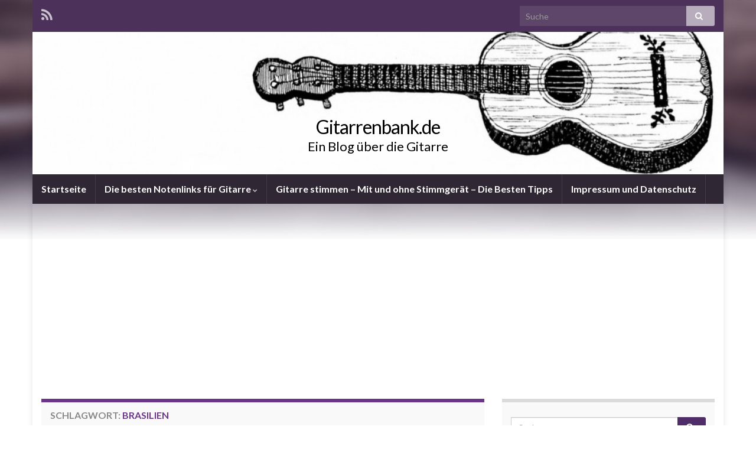

--- FILE ---
content_type: text/html; charset=UTF-8
request_url: https://gitarrenbank.de/tag/brasilien/
body_size: 58168
content:
<!DOCTYPE html><!--[if IE 7]>
<html class="ie ie7" lang="de">
<![endif]-->
<!--[if IE 8]>
<html class="ie ie8" lang="de">
<![endif]-->
<!--[if !(IE 7) & !(IE 8)]><!-->
<html lang="de">
<!--<![endif]-->
    <head>
        <meta charset="UTF-8">
        <meta http-equiv="X-UA-Compatible" content="IE=edge">
        <meta name="viewport" content="width=device-width, initial-scale=1">
        <title>Brasilien &#8211; Gitarrenbank.de</title>
<meta name='robots' content='max-image-preview:large' />
<link rel='dns-prefetch' href='//v0.wordpress.com' />
<link rel="alternate" type="application/rss+xml" title="Gitarrenbank.de &raquo; Feed" href="https://gitarrenbank.de/feed/" />
<link rel="alternate" type="application/rss+xml" title="Gitarrenbank.de &raquo; Kommentar-Feed" href="https://gitarrenbank.de/comments/feed/" />
<link rel="alternate" type="application/rss+xml" title="Gitarrenbank.de &raquo; Brasilien Schlagwort-Feed" href="https://gitarrenbank.de/tag/brasilien/feed/" />
<style id='wp-img-auto-sizes-contain-inline-css' type='text/css'>
img:is([sizes=auto i],[sizes^="auto," i]){contain-intrinsic-size:3000px 1500px}
/*# sourceURL=wp-img-auto-sizes-contain-inline-css */
</style>
<style id='wp-emoji-styles-inline-css' type='text/css'>

	img.wp-smiley, img.emoji {
		display: inline !important;
		border: none !important;
		box-shadow: none !important;
		height: 1em !important;
		width: 1em !important;
		margin: 0 0.07em !important;
		vertical-align: -0.1em !important;
		background: none !important;
		padding: 0 !important;
	}
/*# sourceURL=wp-emoji-styles-inline-css */
</style>
<style id='wp-block-library-inline-css' type='text/css'>
:root{--wp-block-synced-color:#7a00df;--wp-block-synced-color--rgb:122,0,223;--wp-bound-block-color:var(--wp-block-synced-color);--wp-editor-canvas-background:#ddd;--wp-admin-theme-color:#007cba;--wp-admin-theme-color--rgb:0,124,186;--wp-admin-theme-color-darker-10:#006ba1;--wp-admin-theme-color-darker-10--rgb:0,107,160.5;--wp-admin-theme-color-darker-20:#005a87;--wp-admin-theme-color-darker-20--rgb:0,90,135;--wp-admin-border-width-focus:2px}@media (min-resolution:192dpi){:root{--wp-admin-border-width-focus:1.5px}}.wp-element-button{cursor:pointer}:root .has-very-light-gray-background-color{background-color:#eee}:root .has-very-dark-gray-background-color{background-color:#313131}:root .has-very-light-gray-color{color:#eee}:root .has-very-dark-gray-color{color:#313131}:root .has-vivid-green-cyan-to-vivid-cyan-blue-gradient-background{background:linear-gradient(135deg,#00d084,#0693e3)}:root .has-purple-crush-gradient-background{background:linear-gradient(135deg,#34e2e4,#4721fb 50%,#ab1dfe)}:root .has-hazy-dawn-gradient-background{background:linear-gradient(135deg,#faaca8,#dad0ec)}:root .has-subdued-olive-gradient-background{background:linear-gradient(135deg,#fafae1,#67a671)}:root .has-atomic-cream-gradient-background{background:linear-gradient(135deg,#fdd79a,#004a59)}:root .has-nightshade-gradient-background{background:linear-gradient(135deg,#330968,#31cdcf)}:root .has-midnight-gradient-background{background:linear-gradient(135deg,#020381,#2874fc)}:root{--wp--preset--font-size--normal:16px;--wp--preset--font-size--huge:42px}.has-regular-font-size{font-size:1em}.has-larger-font-size{font-size:2.625em}.has-normal-font-size{font-size:var(--wp--preset--font-size--normal)}.has-huge-font-size{font-size:var(--wp--preset--font-size--huge)}.has-text-align-center{text-align:center}.has-text-align-left{text-align:left}.has-text-align-right{text-align:right}.has-fit-text{white-space:nowrap!important}#end-resizable-editor-section{display:none}.aligncenter{clear:both}.items-justified-left{justify-content:flex-start}.items-justified-center{justify-content:center}.items-justified-right{justify-content:flex-end}.items-justified-space-between{justify-content:space-between}.screen-reader-text{border:0;clip-path:inset(50%);height:1px;margin:-1px;overflow:hidden;padding:0;position:absolute;width:1px;word-wrap:normal!important}.screen-reader-text:focus{background-color:#ddd;clip-path:none;color:#444;display:block;font-size:1em;height:auto;left:5px;line-height:normal;padding:15px 23px 14px;text-decoration:none;top:5px;width:auto;z-index:100000}html :where(.has-border-color){border-style:solid}html :where([style*=border-top-color]){border-top-style:solid}html :where([style*=border-right-color]){border-right-style:solid}html :where([style*=border-bottom-color]){border-bottom-style:solid}html :where([style*=border-left-color]){border-left-style:solid}html :where([style*=border-width]){border-style:solid}html :where([style*=border-top-width]){border-top-style:solid}html :where([style*=border-right-width]){border-right-style:solid}html :where([style*=border-bottom-width]){border-bottom-style:solid}html :where([style*=border-left-width]){border-left-style:solid}html :where(img[class*=wp-image-]){height:auto;max-width:100%}:where(figure){margin:0 0 1em}html :where(.is-position-sticky){--wp-admin--admin-bar--position-offset:var(--wp-admin--admin-bar--height,0px)}@media screen and (max-width:600px){html :where(.is-position-sticky){--wp-admin--admin-bar--position-offset:0px}}
.has-text-align-justify{text-align:justify;}

/*# sourceURL=wp-block-library-inline-css */
</style><style id='global-styles-inline-css' type='text/css'>
:root{--wp--preset--aspect-ratio--square: 1;--wp--preset--aspect-ratio--4-3: 4/3;--wp--preset--aspect-ratio--3-4: 3/4;--wp--preset--aspect-ratio--3-2: 3/2;--wp--preset--aspect-ratio--2-3: 2/3;--wp--preset--aspect-ratio--16-9: 16/9;--wp--preset--aspect-ratio--9-16: 9/16;--wp--preset--color--black: #000000;--wp--preset--color--cyan-bluish-gray: #abb8c3;--wp--preset--color--white: #ffffff;--wp--preset--color--pale-pink: #f78da7;--wp--preset--color--vivid-red: #cf2e2e;--wp--preset--color--luminous-vivid-orange: #ff6900;--wp--preset--color--luminous-vivid-amber: #fcb900;--wp--preset--color--light-green-cyan: #7bdcb5;--wp--preset--color--vivid-green-cyan: #00d084;--wp--preset--color--pale-cyan-blue: #8ed1fc;--wp--preset--color--vivid-cyan-blue: #0693e3;--wp--preset--color--vivid-purple: #9b51e0;--wp--preset--gradient--vivid-cyan-blue-to-vivid-purple: linear-gradient(135deg,rgb(6,147,227) 0%,rgb(155,81,224) 100%);--wp--preset--gradient--light-green-cyan-to-vivid-green-cyan: linear-gradient(135deg,rgb(122,220,180) 0%,rgb(0,208,130) 100%);--wp--preset--gradient--luminous-vivid-amber-to-luminous-vivid-orange: linear-gradient(135deg,rgb(252,185,0) 0%,rgb(255,105,0) 100%);--wp--preset--gradient--luminous-vivid-orange-to-vivid-red: linear-gradient(135deg,rgb(255,105,0) 0%,rgb(207,46,46) 100%);--wp--preset--gradient--very-light-gray-to-cyan-bluish-gray: linear-gradient(135deg,rgb(238,238,238) 0%,rgb(169,184,195) 100%);--wp--preset--gradient--cool-to-warm-spectrum: linear-gradient(135deg,rgb(74,234,220) 0%,rgb(151,120,209) 20%,rgb(207,42,186) 40%,rgb(238,44,130) 60%,rgb(251,105,98) 80%,rgb(254,248,76) 100%);--wp--preset--gradient--blush-light-purple: linear-gradient(135deg,rgb(255,206,236) 0%,rgb(152,150,240) 100%);--wp--preset--gradient--blush-bordeaux: linear-gradient(135deg,rgb(254,205,165) 0%,rgb(254,45,45) 50%,rgb(107,0,62) 100%);--wp--preset--gradient--luminous-dusk: linear-gradient(135deg,rgb(255,203,112) 0%,rgb(199,81,192) 50%,rgb(65,88,208) 100%);--wp--preset--gradient--pale-ocean: linear-gradient(135deg,rgb(255,245,203) 0%,rgb(182,227,212) 50%,rgb(51,167,181) 100%);--wp--preset--gradient--electric-grass: linear-gradient(135deg,rgb(202,248,128) 0%,rgb(113,206,126) 100%);--wp--preset--gradient--midnight: linear-gradient(135deg,rgb(2,3,129) 0%,rgb(40,116,252) 100%);--wp--preset--font-size--small: 13px;--wp--preset--font-size--medium: 20px;--wp--preset--font-size--large: 36px;--wp--preset--font-size--x-large: 42px;--wp--preset--spacing--20: 0.44rem;--wp--preset--spacing--30: 0.67rem;--wp--preset--spacing--40: 1rem;--wp--preset--spacing--50: 1.5rem;--wp--preset--spacing--60: 2.25rem;--wp--preset--spacing--70: 3.38rem;--wp--preset--spacing--80: 5.06rem;--wp--preset--shadow--natural: 6px 6px 9px rgba(0, 0, 0, 0.2);--wp--preset--shadow--deep: 12px 12px 50px rgba(0, 0, 0, 0.4);--wp--preset--shadow--sharp: 6px 6px 0px rgba(0, 0, 0, 0.2);--wp--preset--shadow--outlined: 6px 6px 0px -3px rgb(255, 255, 255), 6px 6px rgb(0, 0, 0);--wp--preset--shadow--crisp: 6px 6px 0px rgb(0, 0, 0);}:where(.is-layout-flex){gap: 0.5em;}:where(.is-layout-grid){gap: 0.5em;}body .is-layout-flex{display: flex;}.is-layout-flex{flex-wrap: wrap;align-items: center;}.is-layout-flex > :is(*, div){margin: 0;}body .is-layout-grid{display: grid;}.is-layout-grid > :is(*, div){margin: 0;}:where(.wp-block-columns.is-layout-flex){gap: 2em;}:where(.wp-block-columns.is-layout-grid){gap: 2em;}:where(.wp-block-post-template.is-layout-flex){gap: 1.25em;}:where(.wp-block-post-template.is-layout-grid){gap: 1.25em;}.has-black-color{color: var(--wp--preset--color--black) !important;}.has-cyan-bluish-gray-color{color: var(--wp--preset--color--cyan-bluish-gray) !important;}.has-white-color{color: var(--wp--preset--color--white) !important;}.has-pale-pink-color{color: var(--wp--preset--color--pale-pink) !important;}.has-vivid-red-color{color: var(--wp--preset--color--vivid-red) !important;}.has-luminous-vivid-orange-color{color: var(--wp--preset--color--luminous-vivid-orange) !important;}.has-luminous-vivid-amber-color{color: var(--wp--preset--color--luminous-vivid-amber) !important;}.has-light-green-cyan-color{color: var(--wp--preset--color--light-green-cyan) !important;}.has-vivid-green-cyan-color{color: var(--wp--preset--color--vivid-green-cyan) !important;}.has-pale-cyan-blue-color{color: var(--wp--preset--color--pale-cyan-blue) !important;}.has-vivid-cyan-blue-color{color: var(--wp--preset--color--vivid-cyan-blue) !important;}.has-vivid-purple-color{color: var(--wp--preset--color--vivid-purple) !important;}.has-black-background-color{background-color: var(--wp--preset--color--black) !important;}.has-cyan-bluish-gray-background-color{background-color: var(--wp--preset--color--cyan-bluish-gray) !important;}.has-white-background-color{background-color: var(--wp--preset--color--white) !important;}.has-pale-pink-background-color{background-color: var(--wp--preset--color--pale-pink) !important;}.has-vivid-red-background-color{background-color: var(--wp--preset--color--vivid-red) !important;}.has-luminous-vivid-orange-background-color{background-color: var(--wp--preset--color--luminous-vivid-orange) !important;}.has-luminous-vivid-amber-background-color{background-color: var(--wp--preset--color--luminous-vivid-amber) !important;}.has-light-green-cyan-background-color{background-color: var(--wp--preset--color--light-green-cyan) !important;}.has-vivid-green-cyan-background-color{background-color: var(--wp--preset--color--vivid-green-cyan) !important;}.has-pale-cyan-blue-background-color{background-color: var(--wp--preset--color--pale-cyan-blue) !important;}.has-vivid-cyan-blue-background-color{background-color: var(--wp--preset--color--vivid-cyan-blue) !important;}.has-vivid-purple-background-color{background-color: var(--wp--preset--color--vivid-purple) !important;}.has-black-border-color{border-color: var(--wp--preset--color--black) !important;}.has-cyan-bluish-gray-border-color{border-color: var(--wp--preset--color--cyan-bluish-gray) !important;}.has-white-border-color{border-color: var(--wp--preset--color--white) !important;}.has-pale-pink-border-color{border-color: var(--wp--preset--color--pale-pink) !important;}.has-vivid-red-border-color{border-color: var(--wp--preset--color--vivid-red) !important;}.has-luminous-vivid-orange-border-color{border-color: var(--wp--preset--color--luminous-vivid-orange) !important;}.has-luminous-vivid-amber-border-color{border-color: var(--wp--preset--color--luminous-vivid-amber) !important;}.has-light-green-cyan-border-color{border-color: var(--wp--preset--color--light-green-cyan) !important;}.has-vivid-green-cyan-border-color{border-color: var(--wp--preset--color--vivid-green-cyan) !important;}.has-pale-cyan-blue-border-color{border-color: var(--wp--preset--color--pale-cyan-blue) !important;}.has-vivid-cyan-blue-border-color{border-color: var(--wp--preset--color--vivid-cyan-blue) !important;}.has-vivid-purple-border-color{border-color: var(--wp--preset--color--vivid-purple) !important;}.has-vivid-cyan-blue-to-vivid-purple-gradient-background{background: var(--wp--preset--gradient--vivid-cyan-blue-to-vivid-purple) !important;}.has-light-green-cyan-to-vivid-green-cyan-gradient-background{background: var(--wp--preset--gradient--light-green-cyan-to-vivid-green-cyan) !important;}.has-luminous-vivid-amber-to-luminous-vivid-orange-gradient-background{background: var(--wp--preset--gradient--luminous-vivid-amber-to-luminous-vivid-orange) !important;}.has-luminous-vivid-orange-to-vivid-red-gradient-background{background: var(--wp--preset--gradient--luminous-vivid-orange-to-vivid-red) !important;}.has-very-light-gray-to-cyan-bluish-gray-gradient-background{background: var(--wp--preset--gradient--very-light-gray-to-cyan-bluish-gray) !important;}.has-cool-to-warm-spectrum-gradient-background{background: var(--wp--preset--gradient--cool-to-warm-spectrum) !important;}.has-blush-light-purple-gradient-background{background: var(--wp--preset--gradient--blush-light-purple) !important;}.has-blush-bordeaux-gradient-background{background: var(--wp--preset--gradient--blush-bordeaux) !important;}.has-luminous-dusk-gradient-background{background: var(--wp--preset--gradient--luminous-dusk) !important;}.has-pale-ocean-gradient-background{background: var(--wp--preset--gradient--pale-ocean) !important;}.has-electric-grass-gradient-background{background: var(--wp--preset--gradient--electric-grass) !important;}.has-midnight-gradient-background{background: var(--wp--preset--gradient--midnight) !important;}.has-small-font-size{font-size: var(--wp--preset--font-size--small) !important;}.has-medium-font-size{font-size: var(--wp--preset--font-size--medium) !important;}.has-large-font-size{font-size: var(--wp--preset--font-size--large) !important;}.has-x-large-font-size{font-size: var(--wp--preset--font-size--x-large) !important;}
/*# sourceURL=global-styles-inline-css */
</style>

<style id='classic-theme-styles-inline-css' type='text/css'>
/*! This file is auto-generated */
.wp-block-button__link{color:#fff;background-color:#32373c;border-radius:9999px;box-shadow:none;text-decoration:none;padding:calc(.667em + 2px) calc(1.333em + 2px);font-size:1.125em}.wp-block-file__button{background:#32373c;color:#fff;text-decoration:none}
/*# sourceURL=/wp-includes/css/classic-themes.min.css */
</style>
<link rel='stylesheet' id='bootstrap-css' href='https://gitarrenbank.de/wp-content/themes/graphene/bootstrap/css/bootstrap.min.css?ver=6.9' type='text/css' media='all' />
<link rel='stylesheet' id='font-awesome-css' href='https://gitarrenbank.de/wp-content/themes/graphene/fonts/font-awesome/css/font-awesome.min.css?ver=6.9' type='text/css' media='all' />
<link rel='stylesheet' id='graphene-css' href='https://gitarrenbank.de/wp-content/themes/graphene/style.css?ver=2.7.5' type='text/css' media='screen' />
<link rel='stylesheet' id='graphene-responsive-css' href='https://gitarrenbank.de/wp-content/themes/graphene/responsive.css?ver=2.7.5' type='text/css' media='all' />
<link rel='stylesheet' id='graphene-blocks-css' href='https://gitarrenbank.de/wp-content/themes/graphene/blocks.css?ver=2.7.5' type='text/css' media='all' />
<link rel='stylesheet' id='social-logos-css' href='https://gitarrenbank.de/wp-content/plugins/jetpack/_inc/social-logos/social-logos.min.css?ver=9.7.3' type='text/css' media='all' />
<link rel='stylesheet' id='jetpack_css-css' href='https://gitarrenbank.de/wp-content/plugins/jetpack/css/jetpack.css?ver=9.7.3' type='text/css' media='all' />
<script type="text/javascript" src="https://gitarrenbank.de/wp-includes/js/jquery/jquery.min.js?ver=3.7.1" id="jquery-core-js"></script>
<script type="text/javascript" src="https://gitarrenbank.de/wp-includes/js/jquery/jquery-migrate.min.js?ver=3.4.1" id="jquery-migrate-js"></script>
<script type="text/javascript" src="https://gitarrenbank.de/wp-content/themes/graphene/bootstrap/js/bootstrap.min.js?ver=2.7.5" id="bootstrap-js"></script>
<script type="text/javascript" src="https://gitarrenbank.de/wp-content/themes/graphene/js/bootstrap-hover-dropdown/bootstrap-hover-dropdown.min.js?ver=2.7.5" id="bootstrap-hover-dropdown-js"></script>
<script type="text/javascript" src="https://gitarrenbank.de/wp-content/themes/graphene/js/bootstrap-submenu/bootstrap-submenu.min.js?ver=2.7.5" id="bootstrap-submenu-js"></script>
<script type="text/javascript" src="https://gitarrenbank.de/wp-content/themes/graphene/js/jquery.infinitescroll.min.js?ver=2.7.5" id="infinite-scroll-js"></script>
<script type="text/javascript" id="graphene-js-extra">
/* <![CDATA[ */
var grapheneJS = {"siteurl":"https://gitarrenbank.de","ajaxurl":"https://gitarrenbank.de/wp-admin/admin-ajax.php","templateUrl":"https://gitarrenbank.de/wp-content/themes/graphene","isSingular":"","enableStickyMenu":"","shouldShowComments":"","commentsOrder":"newest","sliderDisable":"","sliderInterval":"7000","infScrollBtnLbl":"Mehr lesen","infScrollOn":"","infScrollCommentsOn":"","totalPosts":"2","postsPerPage":"6","isPageNavi":"","infScrollMsgText":"Rufe window.grapheneInfScrollItemsPerPage weiteren Beitrag von window.grapheneInfScrollItemsLeft ab ...","infScrollMsgTextPlural":"Rufe window.grapheneInfScrollItemsPerPage weitere Beitr\u00e4ge von window.grapheneInfScrollItemsLeft ab ...","infScrollFinishedText":"Alles geladen!","commentsPerPage":"50","totalComments":"0","infScrollCommentsMsg":"Lade window.grapheneInfScrollCommentsPerPage von window.grapheneInfScrollCommentsLeft Kommentaren.","infScrollCommentsMsgPlural":"Lade window.grapheneInfScrollCommentsPerPage von window.grapheneInfScrollCommentsLeft Kommentaren.","infScrollCommentsFinishedMsg":"Alle Kommentare geladen!","disableLiveSearch":"1","txtNoResult":"No result found.","isMasonry":""};
//# sourceURL=graphene-js-extra
/* ]]> */
</script>
<script type="text/javascript" src="https://gitarrenbank.de/wp-content/themes/graphene/js/graphene.js?ver=2.7.5" id="graphene-js"></script>
<link rel="https://api.w.org/" href="https://gitarrenbank.de/wp-json/" /><link rel="alternate" title="JSON" type="application/json" href="https://gitarrenbank.de/wp-json/wp/v2/tags/33" /><link rel="EditURI" type="application/rsd+xml" title="RSD" href="https://gitarrenbank.de/xmlrpc.php?rsd" />
<meta name="generator" content="WordPress 6.9" />
		<script>
		   WebFontConfig = {
		      google: { 
		      	families: ["Lato:400,400i,700,700i&display=swap"]		      }
		   };

		   (function(d) {
		      var wf = d.createElement('script'), s = d.scripts[0];
		      wf.src = 'https://ajax.googleapis.com/ajax/libs/webfont/1.6.26/webfont.js';
		      wf.async = true;
		      s.parentNode.insertBefore(wf, s);
		   })(document);
		</script>
	<style type="text/css">
.header_title, .header_title a, .header_title a:visited, .header_title a:hover, .header_desc {color:#000000}.carousel, .carousel .item{height:400px}@media (max-width: 991px) {.carousel, .carousel .item{height:250px}}
</style>
<style type="text/css" id="custom-background-css">
body.custom-background { background-image: url("https://gitarrenbank.de/wp-content/themes/graphene/images/bg.jpg"); background-position: center top; background-size: contain; background-repeat: no-repeat; background-attachment: scroll; }
</style>
	
<!-- Jetpack Open Graph Tags -->
<meta property="og:type" content="website" />
<meta property="og:title" content="Brasilien &#8211; Gitarrenbank.de" />
<meta property="og:url" content="https://gitarrenbank.de/tag/brasilien/" />
<meta property="og:site_name" content="Gitarrenbank.de" />
<meta property="og:image" content="https://s0.wp.com/i/blank.jpg" />
<meta property="og:locale" content="de_DE" />

<!-- End Jetpack Open Graph Tags -->
    </head>
    <body class="archive tag tag-brasilien tag-33 custom-background wp-embed-responsive wp-theme-graphene layout-boxed two_col_left two-columns">
        
        <div class="container boxed-wrapper">
            
                            <div id="top-bar" class="row clearfix ">
                                            <div class="col-md-12 top-bar-items">
                            
                                                                                        	<ul class="social-profiles">
							
			            <li class="social-profile social-profile-rss">
			            	<a href="https://gitarrenbank.de/feed/" title="Subscribe to Gitarrenbank.de&#039;s RSS feed" id="social-id-1" class="mysocial social-rss">
			            				                            <i class="fa fa-rss"></i>
		                        			            	</a>
			            </li>
		            
		    	    </ul>
                                
                                                            <button type="button" class="search-toggle navbar-toggle collapsed" data-toggle="collapse" data-target="#top_search">
                                    <span class="sr-only">Suchbox umschalten</span>
                                    <i class="fa fa-search-plus"></i>
                                </button>

                                <div id="top_search">
                                    <form class="searchform" method="get" action="https://gitarrenbank.de">
	<div class="input-group">
		<div class="form-group live-search-input">
		    <input type="text" name="s" class="form-control" placeholder="Suche">
		    		</div>
	    <span class="input-group-btn">
	    	<button class="btn btn-default" type="submit"><i class="fa fa-search"></i></button>
	    </span>
    </div>
    </form>                                                                    </div>
                                                        
                                                    </div>
                                    </div>
            

            <div id="header" class="row">

                <img src="https://gitarrenbank.de/wp-content/uploads/2013/02/cropped-386_madeira_plucked_Instruments.jpg" alt="Gitarrenbank.de" title="Gitarrenbank.de" width="960" height="198" />                
                                                                </div>


                        <nav class="navbar row navbar-inverse">

                <div class="navbar-header align-center">
                		                    <button type="button" class="navbar-toggle collapsed" data-toggle="collapse" data-target="#header-menu-wrap, #secondary-menu-wrap">
	                        <span class="sr-only">Navigation umschalten</span>
	                        <span class="icon-bar"></span>
	                        <span class="icon-bar"></span>
	                        <span class="icon-bar"></span>
	                    </button>
                	                    
                    
                                            <p class="header_title">
                            <a href="https://gitarrenbank.de" title="Zurück zur Startseite">                                Gitarrenbank.de                            </a>                        </p>
                    
                                                    <p class="header_desc">Ein Blog über die Gitarre</p>
                                            
                                    </div>

                                    <div class="collapse navbar-collapse" id="header-menu-wrap">

            			<ul class="nav navbar-nav flip"><li ><a href="https://gitarrenbank.de/">Startseite</a></li><li class="menu-item menu-item-18 menu-item-has-children"><a href="https://gitarrenbank.de/die-besten-notenlinks-fur-gitarre/"  class="dropdown-toggle" data-toggle="dropdown" data-submenu="1" data-depth="10" data-hover="dropdown">Die besten Notenlinks für Gitarre <i class="fa fa-chevron-down"></i></a><ul class="dropdown-menu"><li class="menu-item menu-item-112"><a href="https://gitarrenbank.de/die-besten-notenlinks-fur-gitarre/blogs-und-andere-resourcen-zum-thema-gitarre/" >Blogs und andere Resourcen zum Thema Gitarre</a></li><li class="menu-item menu-item-27"><a href="https://gitarrenbank.de/die-besten-notenlinks-fur-gitarre/gitarrenschulen-lehrwerke-fur-gitarre-im-internet/" >Gitarrenschulen / Lehrwerke für Gitarre im Internet</a></li><li class="menu-item menu-item-24"><a href="https://gitarrenbank.de/die-besten-notenlinks-fur-gitarre/meine-linksammlungen-zur-gitarre/" >Meine Linksammlungen zur Gitarre</a></li></ul></li><li class="menu-item menu-item-532"><a href="https://gitarrenbank.de/gitarre-stimmen-mit-und-ohne-stimmgeraet/" >Gitarre stimmen &#8211; Mit und ohne Stimmgerät &#8211; Die Besten Tipps</a></li><li class="menu-item menu-item-12"><a href="https://gitarrenbank.de/impressum/" >Impressum und Datenschutz</a></li></ul>                        
            			                        
                                            </div>
                
                                    
                            </nav>

            
            <div id="content" class="clearfix hfeed row">
                
                    
                                        
                    <div id="content-main" class="clearfix content-main col-md-8">
                    
    <h1 class="page-title archive-title">
        Schlagwort: <span>Brasilien</span>    </h1>
    
        
    <div class="entries-wrapper">
    
                

<div id="post-509" class="clearfix post post-509 type-post status-publish format-standard hentry category-uncategorized tag-brasilien item-wrap">
		
	<div class="entry clearfix">
    
    			    	<div class="post-date date alpha ">
            <p class="default_date">
            	<span class="month">Aug.</span>
                <span class="day">27</span>
                            </p>
                    </div>
            
		        <h2 class="post-title entry-title">
			<a href="https://gitarrenbank.de/laurindo-almeida-der-meister-der-brasilianischen-gitarre/" rel="bookmark" title="Permanentlink zu Laurindo Almeida &#8211; Der Meister der Brasilianischen Gitarre">
				Laurindo Almeida &#8211; Der Meister der Brasilianischen Gitarre            </a>
			        </h2>
		
					    <ul class="post-meta">
	    		        <li class="byline">
	        	Von <span class="author"><a href="https://gitarrenbank.de/author/admin/" rel="author">admin</a></span> unter <span class="terms"><a class="term term-category term-1" href="https://gitarrenbank.de/category/uncategorized/">Uncategorized</a></span>	        </li>
	        	    </ul>
    		
				<div class="entry-content clearfix">
						
			
				<div class="excerpt-thumb"><a href="https://gitarrenbank.de/laurindo-almeida-der-meister-der-brasilianischen-gitarre/"></a></div>                
                				                
								<p> Laurindo Almeida war ein brasilianischer Gitarrist der etwa ab 1940 in Brasilien und den USA wirkte. In Hollywood war er Studiomusiker für Soundtracks von Filmen und hat bei vielen Aufnahmen den Gitarrenpart übernommen. 1964 hat er für sein Album Girl von Ipanema einen Grammy erhalten. Laurinda Almeida hat auch viele Stücke für Gitarre komponiert und &hellip; </p>
<p><a class="more-link btn" href="https://gitarrenbank.de/laurindo-almeida-der-meister-der-brasilianischen-gitarre/">Weiterlesen</a></p>
<div class="sharedaddy sd-sharing-enabled"><div class="robots-nocontent sd-block sd-social sd-social-icon sd-sharing"><h3 class="sd-title">Teilen mit:</h3><div class="sd-content"><ul><li class="share-twitter"><a rel="nofollow noopener noreferrer" data-shared="sharing-twitter-509" class="share-twitter sd-button share-icon no-text" href="https://gitarrenbank.de/laurindo-almeida-der-meister-der-brasilianischen-gitarre/?share=twitter" target="_blank" title="Klick, um über Twitter zu teilen"><span></span><span class="sharing-screen-reader-text">Klick, um über Twitter zu teilen (Wird in neuem Fenster geöffnet)</span></a></li><li class="share-facebook"><a rel="nofollow noopener noreferrer" data-shared="sharing-facebook-509" class="share-facebook sd-button share-icon no-text" href="https://gitarrenbank.de/laurindo-almeida-der-meister-der-brasilianischen-gitarre/?share=facebook" target="_blank" title="Klick, um auf Facebook zu teilen"><span></span><span class="sharing-screen-reader-text">Klick, um auf Facebook zu teilen (Wird in neuem Fenster geöffnet)</span></a></li><li class="share-tumblr"><a rel="nofollow noopener noreferrer" data-shared="" class="share-tumblr sd-button share-icon no-text" href="https://gitarrenbank.de/laurindo-almeida-der-meister-der-brasilianischen-gitarre/?share=tumblr" target="_blank" title="Klick, um auf Tumblr zu teilen"><span></span><span class="sharing-screen-reader-text">Klick, um auf Tumblr zu teilen (Wird in neuem Fenster geöffnet)</span></a></li><li><a href="#" class="sharing-anchor sd-button share-more"><span>Mehr</span></a></li><li class="share-end"></li></ul><div class="sharing-hidden"><div class="inner" style="display: none;"><ul><li class="share-pinterest"><a rel="nofollow noopener noreferrer" data-shared="sharing-pinterest-509" class="share-pinterest sd-button share-icon no-text" href="https://gitarrenbank.de/laurindo-almeida-der-meister-der-brasilianischen-gitarre/?share=pinterest" target="_blank" title="Klick, um auf Pinterest zu teilen"><span></span><span class="sharing-screen-reader-text">Klick, um auf Pinterest zu teilen (Wird in neuem Fenster geöffnet)</span></a></li><li class="share-linkedin"><a rel="nofollow noopener noreferrer" data-shared="sharing-linkedin-509" class="share-linkedin sd-button share-icon no-text" href="https://gitarrenbank.de/laurindo-almeida-der-meister-der-brasilianischen-gitarre/?share=linkedin" target="_blank" title="Klick, um auf LinkedIn zu teilen"><span></span><span class="sharing-screen-reader-text">Klick, um auf LinkedIn zu teilen (Wird in neuem Fenster geöffnet)</span></a></li><li class="share-end"></li><li class="share-end"></li></ul></div></div></div></div></div>
						
						
						
		</div>
		
			    <ul class="entry-footer">
	    		        <li class="post-tags col-sm-8"><i class="fa fa-tags" title="Schlagwörter"></i> <span class="terms"><a class="term term-tagpost_tag term-33" href="https://gitarrenbank.de/tag/brasilien/">Brasilien</a></span></li>
	        	    </ul>
    	</div>
</div>

 
            <div class="post adsense_single clearfix" id="adsense-ad-1">
                <script type="text/javascript"><!--
google_ad_client = "ca-pub-7776224109407060";
/* Large Rectangle */
google_ad_slot = "6595608110";
google_ad_width = 336;
google_ad_height = 280;
//-->
</script>
<script type="text/javascript" src="http://pagead2.googlesyndication.com/pagead/show_ads.js">
</script>            </div>
            		

                

<div id="post-220" class="clearfix post post-220 type-post status-publish format-standard hentry category-uncategorized tag-brasilien tag-duo tag-gitarrenduo item-wrap">
		
	<div class="entry clearfix">
    
    			    	<div class="post-date date alpha ">
            <p class="default_date">
            	<span class="month">Nov.</span>
                <span class="day">18</span>
                            </p>
                    </div>
            
		        <h2 class="post-title entry-title">
			<a href="https://gitarrenbank.de/ein-konzert-mit-dem-brasil-guitar-duo-joao-luiz-e-douglas-lora/" rel="bookmark" title="Permanentlink zu Ein Konzert mit dem Brasil Guitar Duo &#8211; João Luiz e Douglas Lora">
				Ein Konzert mit dem Brasil Guitar Duo &#8211; João Luiz e Douglas Lora            </a>
			        </h2>
		
					    <ul class="post-meta">
	    		        <li class="byline">
	        	Von <span class="author"><a href="https://gitarrenbank.de/author/admin/" rel="author">admin</a></span> unter <span class="terms"><a class="term term-category term-1" href="https://gitarrenbank.de/category/uncategorized/">Uncategorized</a></span>	        </li>
	        	    </ul>
    		
				<div class="entry-content clearfix">
						
			
				<div class="excerpt-thumb"><a href="https://gitarrenbank.de/ein-konzert-mit-dem-brasil-guitar-duo-joao-luiz-e-douglas-lora/"></a></div>                
                				                
								<p>Am Wochenende habe ich mir das folgende Konzert mit dem Brasil Guitar Duo angesehen. João Luiz e Douglas Lora &#8211; Brasil Guitar Duo Programm Domenico Scarlatti &#8211; Sonate L. 305 J. S. Bach &#8211; Französische Suite Mario Castelnuovo-Tedesco &#8211; Sonata Canonica Mario Castelnuovo-Tedesco &#8211; 3 Preludes und Fuges (B-Dur, Es-Dur und C-Dur) Brasilianische Stücke &#8211; &hellip; </p>
<p><a class="more-link btn" href="https://gitarrenbank.de/ein-konzert-mit-dem-brasil-guitar-duo-joao-luiz-e-douglas-lora/">Weiterlesen</a></p>
<div class="sharedaddy sd-sharing-enabled"><div class="robots-nocontent sd-block sd-social sd-social-icon sd-sharing"><h3 class="sd-title">Teilen mit:</h3><div class="sd-content"><ul><li class="share-twitter"><a rel="nofollow noopener noreferrer" data-shared="sharing-twitter-220" class="share-twitter sd-button share-icon no-text" href="https://gitarrenbank.de/ein-konzert-mit-dem-brasil-guitar-duo-joao-luiz-e-douglas-lora/?share=twitter" target="_blank" title="Klick, um über Twitter zu teilen"><span></span><span class="sharing-screen-reader-text">Klick, um über Twitter zu teilen (Wird in neuem Fenster geöffnet)</span></a></li><li class="share-facebook"><a rel="nofollow noopener noreferrer" data-shared="sharing-facebook-220" class="share-facebook sd-button share-icon no-text" href="https://gitarrenbank.de/ein-konzert-mit-dem-brasil-guitar-duo-joao-luiz-e-douglas-lora/?share=facebook" target="_blank" title="Klick, um auf Facebook zu teilen"><span></span><span class="sharing-screen-reader-text">Klick, um auf Facebook zu teilen (Wird in neuem Fenster geöffnet)</span></a></li><li class="share-tumblr"><a rel="nofollow noopener noreferrer" data-shared="" class="share-tumblr sd-button share-icon no-text" href="https://gitarrenbank.de/ein-konzert-mit-dem-brasil-guitar-duo-joao-luiz-e-douglas-lora/?share=tumblr" target="_blank" title="Klick, um auf Tumblr zu teilen"><span></span><span class="sharing-screen-reader-text">Klick, um auf Tumblr zu teilen (Wird in neuem Fenster geöffnet)</span></a></li><li><a href="#" class="sharing-anchor sd-button share-more"><span>Mehr</span></a></li><li class="share-end"></li></ul><div class="sharing-hidden"><div class="inner" style="display: none;"><ul><li class="share-pinterest"><a rel="nofollow noopener noreferrer" data-shared="sharing-pinterest-220" class="share-pinterest sd-button share-icon no-text" href="https://gitarrenbank.de/ein-konzert-mit-dem-brasil-guitar-duo-joao-luiz-e-douglas-lora/?share=pinterest" target="_blank" title="Klick, um auf Pinterest zu teilen"><span></span><span class="sharing-screen-reader-text">Klick, um auf Pinterest zu teilen (Wird in neuem Fenster geöffnet)</span></a></li><li class="share-linkedin"><a rel="nofollow noopener noreferrer" data-shared="sharing-linkedin-220" class="share-linkedin sd-button share-icon no-text" href="https://gitarrenbank.de/ein-konzert-mit-dem-brasil-guitar-duo-joao-luiz-e-douglas-lora/?share=linkedin" target="_blank" title="Klick, um auf LinkedIn zu teilen"><span></span><span class="sharing-screen-reader-text">Klick, um auf LinkedIn zu teilen (Wird in neuem Fenster geöffnet)</span></a></li><li class="share-end"></li><li class="share-end"></li></ul></div></div></div></div></div>
						
						
						
		</div>
		
			    <ul class="entry-footer">
	    		        <li class="post-tags col-sm-8"><i class="fa fa-tags" title="Schlagwörter"></i> <span class="terms"><a class="term term-tagpost_tag term-33" href="https://gitarrenbank.de/tag/brasilien/">Brasilien</a>, <a class="term term-tagpost_tag term-31" href="https://gitarrenbank.de/tag/duo/">Duo</a>, <a class="term term-tagpost_tag term-32" href="https://gitarrenbank.de/tag/gitarrenduo/">Gitarrenduo</a></span></li>
	        	    </ul>
    	</div>
</div>

 
            <div class="post adsense_single clearfix" id="adsense-ad-2">
                <script type="text/javascript"><!--
google_ad_client = "ca-pub-7776224109407060";
/* Large Rectangle */
google_ad_slot = "6595608110";
google_ad_width = 336;
google_ad_height = 280;
//-->
</script>
<script type="text/javascript" src="http://pagead2.googlesyndication.com/pagead/show_ads.js">
</script>            </div>
            		
    </div>
    
    
  

                </div><!-- #content-main -->
        
            
<div id="sidebar1" class="sidebar sidebar-right widget-area col-md-4">

	
    <div id="search-2" class="sidebar-wrap clearfix widget_search"><form class="searchform" method="get" action="https://gitarrenbank.de">
	<div class="input-group">
		<div class="form-group live-search-input">
		    <input type="text" name="s" class="form-control" placeholder="Suche">
		    		</div>
	    <span class="input-group-btn">
	    	<button class="btn btn-default" type="submit"><i class="fa fa-search"></i></button>
	    </span>
    </div>
    </form></div><div id="linkcat-4" class="sidebar-wrap clearfix widget_links"><h3>Gitarrenlinks</h3>
	<ul class='xoxo blogroll'>
<li><a href="http://www.gezupftes.de/" title="Mein Blog über Mandoline, Gitarre, Zupfmusik" target="_blank">* Mein Blog gezupftes.de</a></li>
<li><a href="https://mandoweb.de" title="Website über die Mandoline + Online Kurs für Mandoline" target="_blank">* Meine neue Website mandoweb.de &#8211; Onlinekurs für Mandoline</a></li>
<li><a href="http://www.mandoisland.de/" title="Website / Portal für Mandoline / Mandolinenschulen / Kostenlose Noten" target="_blank">* Meine Website MandoIsland</a></li>
<li><a href="http://www.mandoisland.de/gitarrenschulen-timeline" title="Zeitstrahl (Timeline) der Gitarrenschulen &#8211; Mit Downloadlinks!" target="_blank">* Zeitstrahl der Gitarrenschulen</a></li>
<li><a href="http://www.rtve.es/alacarta/audios/6x3-masterclass-en-video/" title="Gitarre Lernen mit Santiago Bustamente (span.)" target="_blank">6&#215;3 Masterclass &#8211; RTVE Videos</a></li>
<li><a href="http://www.scottwolfguitar.com/podcast.html" title="Podcast über Klassische Gitarre" target="_blank">All Strings Considered</a></li>
<li><a href="http://www.carlosbonell.com/blog/" title="Interessantes Blog über die Gitarre" target="_blank">Carlos Bonell &#8211; Guitar Blog</a></li>
<li><a href="http://www.classicalguitaralive.com/" title="Podcast mit Interviews und Gitarrenmusik" target="_blank">Classical Guitar Alive!</a></li>
<li><a href="https://www.classicalguitarcorner.com/" title="This site has a wonderful community of guitarists from all over the world who are here to improve their playing and follow their passion. From complete beginner to dedicated performer, you are welcome here at Classical Guitar Corner." target="_blank">Classical Guitar Corner</a></li>
<li><a href="https://itunes.apple.com/us/podcast/classical-guitar-insider/id622648929?mt=2" title="Podcast über die Klassische Gitarre" target="_blank">Classical Guitar Insider Podcast</a></li>
<li><a href="http://www.focus-gitarre.de/" target="_blank">Das Portal für Klassische Gitarre</a></li>
<li><a href="https://www.digitalguitararchive.com/" title="Umfassendes Gitarrenarchiv mit Quellenhinweisen" target="_blank">Digital Guitar Archive</a></li>
<li><a href="http://www.rtve.es/alacarta/audios/el-secreto-de-las-musas/" title="Lautenmusik Podcast des Spanischen Rundfunks" target="_blank">El Secreta de las Musas &#8211; Lautenmusik Podcast</a></li>
<li><a href="http://www.gitarre-und-laute.de/" title="Gitarre &amp; Laute Online" target="_blank">Gitarre &amp; Laute Online</a></li>
<li><a href="https://gitarre.blog/" title="Blog über die Gitarre" target="_blank">Gitarre Blog</a></li>
<li><a href="http://www.gitarre-archiv.at/" title="Archiv mit umfangreichen Informatione zur Gitarre in Österreich" target="_blank">Gitarre-Archiv Österreich</a></li>
<li><a href="https://www.francemusique.fr/emissions/guitare-guitares" title="Podcast von France Musique mit Gitarrenmusik" target="_blank">Guitare, guitares</a></li>
<li><a href="http://kazu-classicalguitar.co.uk/blog/" title="Kazu Suwa &#8211; Guitar Blog" target="_blank">Kazu Suwa &#8211; Guitar Blog</a></li>
<li><a href="http://www.rtve.es/alacarta/audios/la-guitarra/" title="La Guitarra &#8211; Wöchentlicher Podcast des Spanischen Rundfunks" target="_blank">La Guitarra Podcast</a></li>
<li><a href="http://www.siccas.de/" title="Historische und klassische Gitarren" target="_blank">Siccas Guitars</a></li>
<li><a href="https://www.thisisclassicalguitar.com/" title="This is Classical Guitar – A full classical guitar experience with videos, lessons, sheet music, and interest articles. Bradford Werner" target="_blank">This is Classical Guitar</a></li>

	</ul>
</div>
<div id="pages-2" class="sidebar-wrap clearfix widget_pages"><h3>Weitere Gitarrenthemen</h3>
			<ul>
				<li class="page_item page-item-18 page_item_has_children"><a href="https://gitarrenbank.de/die-besten-notenlinks-fur-gitarre/">Die besten Notenlinks für Gitarre</a>
<ul class='children'>
	<li class="page_item page-item-112"><a href="https://gitarrenbank.de/die-besten-notenlinks-fur-gitarre/blogs-und-andere-resourcen-zum-thema-gitarre/">Blogs und andere Resourcen zum Thema Gitarre</a></li>
	<li class="page_item page-item-27"><a href="https://gitarrenbank.de/die-besten-notenlinks-fur-gitarre/gitarrenschulen-lehrwerke-fur-gitarre-im-internet/">Gitarrenschulen / Lehrwerke für Gitarre im Internet</a></li>
	<li class="page_item page-item-24"><a href="https://gitarrenbank.de/die-besten-notenlinks-fur-gitarre/meine-linksammlungen-zur-gitarre/">Meine Linksammlungen zur Gitarre</a></li>
</ul>
</li>
<li class="page_item page-item-532"><a href="https://gitarrenbank.de/gitarre-stimmen-mit-und-ohne-stimmgeraet/">Gitarre stimmen &#8211; Mit und ohne Stimmgerät &#8211; Die Besten Tipps</a></li>
<li class="page_item page-item-12"><a href="https://gitarrenbank.de/impressum/">Impressum und Datenschutz</a></li>
			</ul>

			</div><div id="archives-2" class="sidebar-wrap clearfix widget_archive"><h3>Archiv</h3>		<label class="screen-reader-text" for="archives-dropdown-2">Archiv</label>
		<select id="archives-dropdown-2" name="archive-dropdown">
			
			<option value="">Monat auswählen</option>
				<option value='https://gitarrenbank.de/2025/03/'> März 2025 &nbsp;(1)</option>
	<option value='https://gitarrenbank.de/2021/09/'> September 2021 &nbsp;(2)</option>
	<option value='https://gitarrenbank.de/2021/06/'> Juni 2021 &nbsp;(1)</option>
	<option value='https://gitarrenbank.de/2021/03/'> März 2021 &nbsp;(1)</option>
	<option value='https://gitarrenbank.de/2021/02/'> Februar 2021 &nbsp;(1)</option>
	<option value='https://gitarrenbank.de/2020/11/'> November 2020 &nbsp;(1)</option>
	<option value='https://gitarrenbank.de/2020/10/'> Oktober 2020 &nbsp;(1)</option>
	<option value='https://gitarrenbank.de/2020/05/'> Mai 2020 &nbsp;(2)</option>
	<option value='https://gitarrenbank.de/2019/06/'> Juni 2019 &nbsp;(1)</option>
	<option value='https://gitarrenbank.de/2018/12/'> Dezember 2018 &nbsp;(1)</option>
	<option value='https://gitarrenbank.de/2018/11/'> November 2018 &nbsp;(2)</option>
	<option value='https://gitarrenbank.de/2018/10/'> Oktober 2018 &nbsp;(2)</option>
	<option value='https://gitarrenbank.de/2018/02/'> Februar 2018 &nbsp;(1)</option>
	<option value='https://gitarrenbank.de/2017/12/'> Dezember 2017 &nbsp;(1)</option>
	<option value='https://gitarrenbank.de/2017/11/'> November 2017 &nbsp;(3)</option>
	<option value='https://gitarrenbank.de/2017/10/'> Oktober 2017 &nbsp;(2)</option>
	<option value='https://gitarrenbank.de/2017/09/'> September 2017 &nbsp;(1)</option>
	<option value='https://gitarrenbank.de/2017/05/'> Mai 2017 &nbsp;(1)</option>
	<option value='https://gitarrenbank.de/2017/03/'> März 2017 &nbsp;(1)</option>
	<option value='https://gitarrenbank.de/2017/01/'> Januar 2017 &nbsp;(1)</option>
	<option value='https://gitarrenbank.de/2016/12/'> Dezember 2016 &nbsp;(1)</option>
	<option value='https://gitarrenbank.de/2016/10/'> Oktober 2016 &nbsp;(2)</option>
	<option value='https://gitarrenbank.de/2016/09/'> September 2016 &nbsp;(1)</option>
	<option value='https://gitarrenbank.de/2016/08/'> August 2016 &nbsp;(1)</option>
	<option value='https://gitarrenbank.de/2016/07/'> Juli 2016 &nbsp;(1)</option>
	<option value='https://gitarrenbank.de/2016/05/'> Mai 2016 &nbsp;(1)</option>
	<option value='https://gitarrenbank.de/2016/04/'> April 2016 &nbsp;(3)</option>
	<option value='https://gitarrenbank.de/2016/03/'> März 2016 &nbsp;(1)</option>
	<option value='https://gitarrenbank.de/2016/02/'> Februar 2016 &nbsp;(1)</option>
	<option value='https://gitarrenbank.de/2015/08/'> August 2015 &nbsp;(1)</option>
	<option value='https://gitarrenbank.de/2015/07/'> Juli 2015 &nbsp;(1)</option>
	<option value='https://gitarrenbank.de/2015/06/'> Juni 2015 &nbsp;(1)</option>
	<option value='https://gitarrenbank.de/2015/05/'> Mai 2015 &nbsp;(1)</option>
	<option value='https://gitarrenbank.de/2015/04/'> April 2015 &nbsp;(1)</option>
	<option value='https://gitarrenbank.de/2015/03/'> März 2015 &nbsp;(1)</option>
	<option value='https://gitarrenbank.de/2015/02/'> Februar 2015 &nbsp;(1)</option>
	<option value='https://gitarrenbank.de/2015/01/'> Januar 2015 &nbsp;(1)</option>
	<option value='https://gitarrenbank.de/2014/12/'> Dezember 2014 &nbsp;(1)</option>
	<option value='https://gitarrenbank.de/2014/11/'> November 2014 &nbsp;(1)</option>
	<option value='https://gitarrenbank.de/2014/10/'> Oktober 2014 &nbsp;(1)</option>
	<option value='https://gitarrenbank.de/2014/09/'> September 2014 &nbsp;(2)</option>
	<option value='https://gitarrenbank.de/2014/04/'> April 2014 &nbsp;(1)</option>
	<option value='https://gitarrenbank.de/2014/03/'> März 2014 &nbsp;(1)</option>
	<option value='https://gitarrenbank.de/2014/02/'> Februar 2014 &nbsp;(1)</option>
	<option value='https://gitarrenbank.de/2014/01/'> Januar 2014 &nbsp;(1)</option>
	<option value='https://gitarrenbank.de/2013/12/'> Dezember 2013 &nbsp;(2)</option>
	<option value='https://gitarrenbank.de/2013/11/'> November 2013 &nbsp;(3)</option>
	<option value='https://gitarrenbank.de/2013/09/'> September 2013 &nbsp;(3)</option>
	<option value='https://gitarrenbank.de/2013/07/'> Juli 2013 &nbsp;(2)</option>
	<option value='https://gitarrenbank.de/2013/06/'> Juni 2013 &nbsp;(1)</option>
	<option value='https://gitarrenbank.de/2013/05/'> Mai 2013 &nbsp;(1)</option>
	<option value='https://gitarrenbank.de/2013/04/'> April 2013 &nbsp;(2)</option>
	<option value='https://gitarrenbank.de/2013/03/'> März 2013 &nbsp;(2)</option>
	<option value='https://gitarrenbank.de/2013/02/'> Februar 2013 &nbsp;(3)</option>
	<option value='https://gitarrenbank.de/2013/01/'> Januar 2013 &nbsp;(1)</option>

		</select>

			<script type="text/javascript">
/* <![CDATA[ */

( ( dropdownId ) => {
	const dropdown = document.getElementById( dropdownId );
	function onSelectChange() {
		setTimeout( () => {
			if ( 'escape' === dropdown.dataset.lastkey ) {
				return;
			}
			if ( dropdown.value ) {
				document.location.href = dropdown.value;
			}
		}, 250 );
	}
	function onKeyUp( event ) {
		if ( 'Escape' === event.key ) {
			dropdown.dataset.lastkey = 'escape';
		} else {
			delete dropdown.dataset.lastkey;
		}
	}
	function onClick() {
		delete dropdown.dataset.lastkey;
	}
	dropdown.addEventListener( 'keyup', onKeyUp );
	dropdown.addEventListener( 'click', onClick );
	dropdown.addEventListener( 'change', onSelectChange );
})( "archives-dropdown-2" );

//# sourceURL=WP_Widget_Archives%3A%3Awidget
/* ]]> */
</script>
</div><div id="meta-2" class="sidebar-wrap clearfix widget_meta"><h3>Meta</h3>
		<ul>
						<li><a href="https://gitarrenbank.de/wp-login.php">Anmelden</a></li>
			<li><a href="https://gitarrenbank.de/feed/">Feed der Einträge</a></li>
			<li><a href="https://gitarrenbank.de/comments/feed/">Kommentar-Feed</a></li>

			<li><a href="https://de.wordpress.org/">WordPress.org</a></li>
		</ul>

		</div>    
        
    
</div><!-- #sidebar1 -->        
        
    </div><!-- #content -->


    
        
    <div id="sidebar_bottom" class="sidebar widget-area row footer-widget-col-4">
                    <div id="custom_html-2" class="widget_text sidebar-wrap clearfix widget_custom_html col-sm-3"><div class="textwidget custom-html-widget"><script data-ad-client="ca-pub-7776224109407060" async src="https://pagead2.googlesyndication.com/pagead/js/adsbygoogle.js"></script></div></div>		
            </div>

	

<div id="footer" class="row">
    
        
        <div class="copyright-developer">
                            <div id="copyright">
                    <p>&copy; 2026 Gitarrenbank.de.</p>                </div>
            
                            <div id="developer">
                    <p>
                                                Gemacht mit <i class="fa fa-heart"></i> von <a href="https://www.graphene-theme.com/" rel="nofollow">Graphene Themes</a>.                    </p>

                                    </div>
                    </div>

                
    </div><!-- #footer -->


</div><!-- #container -->

<script type="speculationrules">
{"prefetch":[{"source":"document","where":{"and":[{"href_matches":"/*"},{"not":{"href_matches":["/wp-*.php","/wp-admin/*","/wp-content/uploads/*","/wp-content/*","/wp-content/plugins/*","/wp-content/themes/graphene/*","/*\\?(.+)"]}},{"not":{"selector_matches":"a[rel~=\"nofollow\"]"}},{"not":{"selector_matches":".no-prefetch, .no-prefetch a"}}]},"eagerness":"conservative"}]}
</script>
		<a href="#" id="back-to-top" title="Back to top"><i class="fa fa-chevron-up"></i></a>
	
	<script type="text/javascript">
		window.WPCOM_sharing_counts = {"https:\/\/gitarrenbank.de\/laurindo-almeida-der-meister-der-brasilianischen-gitarre\/":509,"https:\/\/gitarrenbank.de\/ein-konzert-mit-dem-brasil-guitar-duo-joao-luiz-e-douglas-lora\/":220};
	</script>
						<script type="text/javascript" id="sharing-js-js-extra">
/* <![CDATA[ */
var sharing_js_options = {"lang":"de","counts":"1","is_stats_active":"1"};
//# sourceURL=sharing-js-js-extra
/* ]]> */
</script>
<script type="text/javascript" src="https://gitarrenbank.de/wp-content/plugins/jetpack/_inc/build/sharedaddy/sharing.min.js?ver=9.7.3" id="sharing-js-js"></script>
<script type="text/javascript" id="sharing-js-js-after">
/* <![CDATA[ */
var windowOpen;
			( function () {
				function matches( el, sel ) {
					return !! (
						el.matches && el.matches( sel ) ||
						el.msMatchesSelector && el.msMatchesSelector( sel )
					);
				}

				document.body.addEventListener( 'click', function ( event ) {
					if ( ! event.target ) {
						return;
					}

					var el;
					if ( matches( event.target, 'a.share-twitter' ) ) {
						el = event.target;
					} else if ( event.target.parentNode && matches( event.target.parentNode, 'a.share-twitter' ) ) {
						el = event.target.parentNode;
					}

					if ( el ) {
						event.preventDefault();

						// If there's another sharing window open, close it.
						if ( typeof windowOpen !== 'undefined' ) {
							windowOpen.close();
						}
						windowOpen = window.open( el.getAttribute( 'href' ), 'wpcomtwitter', 'menubar=1,resizable=1,width=600,height=350' );
						return false;
					}
				} );
			} )();
var windowOpen;
			( function () {
				function matches( el, sel ) {
					return !! (
						el.matches && el.matches( sel ) ||
						el.msMatchesSelector && el.msMatchesSelector( sel )
					);
				}

				document.body.addEventListener( 'click', function ( event ) {
					if ( ! event.target ) {
						return;
					}

					var el;
					if ( matches( event.target, 'a.share-facebook' ) ) {
						el = event.target;
					} else if ( event.target.parentNode && matches( event.target.parentNode, 'a.share-facebook' ) ) {
						el = event.target.parentNode;
					}

					if ( el ) {
						event.preventDefault();

						// If there's another sharing window open, close it.
						if ( typeof windowOpen !== 'undefined' ) {
							windowOpen.close();
						}
						windowOpen = window.open( el.getAttribute( 'href' ), 'wpcomfacebook', 'menubar=1,resizable=1,width=600,height=400' );
						return false;
					}
				} );
			} )();
var windowOpen;
			( function () {
				function matches( el, sel ) {
					return !! (
						el.matches && el.matches( sel ) ||
						el.msMatchesSelector && el.msMatchesSelector( sel )
					);
				}

				document.body.addEventListener( 'click', function ( event ) {
					if ( ! event.target ) {
						return;
					}

					var el;
					if ( matches( event.target, 'a.share-tumblr' ) ) {
						el = event.target;
					} else if ( event.target.parentNode && matches( event.target.parentNode, 'a.share-tumblr' ) ) {
						el = event.target.parentNode;
					}

					if ( el ) {
						event.preventDefault();

						// If there's another sharing window open, close it.
						if ( typeof windowOpen !== 'undefined' ) {
							windowOpen.close();
						}
						windowOpen = window.open( el.getAttribute( 'href' ), 'wpcomtumblr', 'menubar=1,resizable=1,width=450,height=450' );
						return false;
					}
				} );
			} )();
var windowOpen;
			( function () {
				function matches( el, sel ) {
					return !! (
						el.matches && el.matches( sel ) ||
						el.msMatchesSelector && el.msMatchesSelector( sel )
					);
				}

				document.body.addEventListener( 'click', function ( event ) {
					if ( ! event.target ) {
						return;
					}

					var el;
					if ( matches( event.target, 'a.share-linkedin' ) ) {
						el = event.target;
					} else if ( event.target.parentNode && matches( event.target.parentNode, 'a.share-linkedin' ) ) {
						el = event.target.parentNode;
					}

					if ( el ) {
						event.preventDefault();

						// If there's another sharing window open, close it.
						if ( typeof windowOpen !== 'undefined' ) {
							windowOpen.close();
						}
						windowOpen = window.open( el.getAttribute( 'href' ), 'wpcomlinkedin', 'menubar=1,resizable=1,width=580,height=450' );
						return false;
					}
				} );
			} )();
//# sourceURL=sharing-js-js-after
/* ]]> */
</script>
<script id="wp-emoji-settings" type="application/json">
{"baseUrl":"https://s.w.org/images/core/emoji/17.0.2/72x72/","ext":".png","svgUrl":"https://s.w.org/images/core/emoji/17.0.2/svg/","svgExt":".svg","source":{"concatemoji":"https://gitarrenbank.de/wp-includes/js/wp-emoji-release.min.js?ver=6.9"}}
</script>
<script type="module">
/* <![CDATA[ */
/*! This file is auto-generated */
const a=JSON.parse(document.getElementById("wp-emoji-settings").textContent),o=(window._wpemojiSettings=a,"wpEmojiSettingsSupports"),s=["flag","emoji"];function i(e){try{var t={supportTests:e,timestamp:(new Date).valueOf()};sessionStorage.setItem(o,JSON.stringify(t))}catch(e){}}function c(e,t,n){e.clearRect(0,0,e.canvas.width,e.canvas.height),e.fillText(t,0,0);t=new Uint32Array(e.getImageData(0,0,e.canvas.width,e.canvas.height).data);e.clearRect(0,0,e.canvas.width,e.canvas.height),e.fillText(n,0,0);const a=new Uint32Array(e.getImageData(0,0,e.canvas.width,e.canvas.height).data);return t.every((e,t)=>e===a[t])}function p(e,t){e.clearRect(0,0,e.canvas.width,e.canvas.height),e.fillText(t,0,0);var n=e.getImageData(16,16,1,1);for(let e=0;e<n.data.length;e++)if(0!==n.data[e])return!1;return!0}function u(e,t,n,a){switch(t){case"flag":return n(e,"\ud83c\udff3\ufe0f\u200d\u26a7\ufe0f","\ud83c\udff3\ufe0f\u200b\u26a7\ufe0f")?!1:!n(e,"\ud83c\udde8\ud83c\uddf6","\ud83c\udde8\u200b\ud83c\uddf6")&&!n(e,"\ud83c\udff4\udb40\udc67\udb40\udc62\udb40\udc65\udb40\udc6e\udb40\udc67\udb40\udc7f","\ud83c\udff4\u200b\udb40\udc67\u200b\udb40\udc62\u200b\udb40\udc65\u200b\udb40\udc6e\u200b\udb40\udc67\u200b\udb40\udc7f");case"emoji":return!a(e,"\ud83e\u1fac8")}return!1}function f(e,t,n,a){let r;const o=(r="undefined"!=typeof WorkerGlobalScope&&self instanceof WorkerGlobalScope?new OffscreenCanvas(300,150):document.createElement("canvas")).getContext("2d",{willReadFrequently:!0}),s=(o.textBaseline="top",o.font="600 32px Arial",{});return e.forEach(e=>{s[e]=t(o,e,n,a)}),s}function r(e){var t=document.createElement("script");t.src=e,t.defer=!0,document.head.appendChild(t)}a.supports={everything:!0,everythingExceptFlag:!0},new Promise(t=>{let n=function(){try{var e=JSON.parse(sessionStorage.getItem(o));if("object"==typeof e&&"number"==typeof e.timestamp&&(new Date).valueOf()<e.timestamp+604800&&"object"==typeof e.supportTests)return e.supportTests}catch(e){}return null}();if(!n){if("undefined"!=typeof Worker&&"undefined"!=typeof OffscreenCanvas&&"undefined"!=typeof URL&&URL.createObjectURL&&"undefined"!=typeof Blob)try{var e="postMessage("+f.toString()+"("+[JSON.stringify(s),u.toString(),c.toString(),p.toString()].join(",")+"));",a=new Blob([e],{type:"text/javascript"});const r=new Worker(URL.createObjectURL(a),{name:"wpTestEmojiSupports"});return void(r.onmessage=e=>{i(n=e.data),r.terminate(),t(n)})}catch(e){}i(n=f(s,u,c,p))}t(n)}).then(e=>{for(const n in e)a.supports[n]=e[n],a.supports.everything=a.supports.everything&&a.supports[n],"flag"!==n&&(a.supports.everythingExceptFlag=a.supports.everythingExceptFlag&&a.supports[n]);var t;a.supports.everythingExceptFlag=a.supports.everythingExceptFlag&&!a.supports.flag,a.supports.everything||((t=a.source||{}).concatemoji?r(t.concatemoji):t.wpemoji&&t.twemoji&&(r(t.twemoji),r(t.wpemoji)))});
//# sourceURL=https://gitarrenbank.de/wp-includes/js/wp-emoji-loader.min.js
/* ]]> */
</script>
<script src='https://stats.wp.com/e-202603.js' defer></script>
<script>
	_stq = window._stq || [];
	_stq.push([ 'view', {v:'ext',j:'1:9.7.3',blog:'46850357',post:'0',tz:'0',srv:'gitarrenbank.de'} ]);
	_stq.push([ 'clickTrackerInit', '46850357', '0' ]);
</script>
</body>
</html>

--- FILE ---
content_type: text/html; charset=utf-8
request_url: https://www.google.com/recaptcha/api2/aframe
body_size: 267
content:
<!DOCTYPE HTML><html><head><meta http-equiv="content-type" content="text/html; charset=UTF-8"></head><body><script nonce="Av4hJm1CSnkrRzmsul29Nw">/** Anti-fraud and anti-abuse applications only. See google.com/recaptcha */ try{var clients={'sodar':'https://pagead2.googlesyndication.com/pagead/sodar?'};window.addEventListener("message",function(a){try{if(a.source===window.parent){var b=JSON.parse(a.data);var c=clients[b['id']];if(c){var d=document.createElement('img');d.src=c+b['params']+'&rc='+(localStorage.getItem("rc::a")?sessionStorage.getItem("rc::b"):"");window.document.body.appendChild(d);sessionStorage.setItem("rc::e",parseInt(sessionStorage.getItem("rc::e")||0)+1);localStorage.setItem("rc::h",'1768728273961');}}}catch(b){}});window.parent.postMessage("_grecaptcha_ready", "*");}catch(b){}</script></body></html>